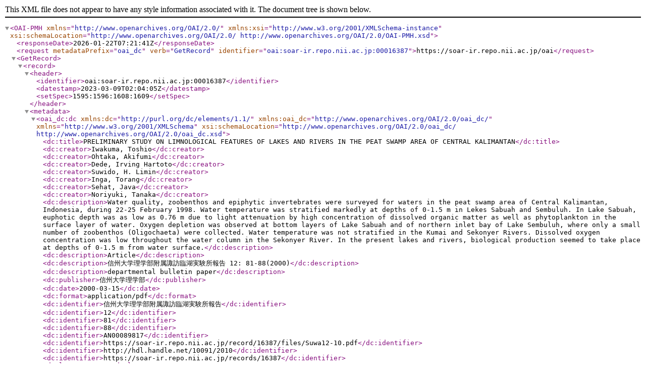

--- FILE ---
content_type: text/xml; charset=utf-8
request_url: https://soar-ir.repo.nii.ac.jp/oai?verb=GetRecord&metadataPrefix=oai_dc&identifier=oai:soar-ir.repo.nii.ac.jp:00016387
body_size: 1472
content:
<?xml version='1.0' encoding='UTF-8'?>
<OAI-PMH xmlns="http://www.openarchives.org/OAI/2.0/" xmlns:xsi="http://www.w3.org/2001/XMLSchema-instance" xsi:schemaLocation="http://www.openarchives.org/OAI/2.0/ http://www.openarchives.org/OAI/2.0/OAI-PMH.xsd">
  <responseDate>2026-01-22T07:21:41Z</responseDate>
  <request metadataPrefix="oai_dc" verb="GetRecord" identifier="oai:soar-ir.repo.nii.ac.jp:00016387">https://soar-ir.repo.nii.ac.jp/oai</request>
  <GetRecord>
    <record>
      <header>
        <identifier>oai:soar-ir.repo.nii.ac.jp:00016387</identifier>
        <datestamp>2023-03-09T02:04:05Z</datestamp>
        <setSpec>1595:1596:1608:1609</setSpec>
      </header>
      <metadata>
        <oai_dc:dc xmlns:dc="http://purl.org/dc/elements/1.1/" xmlns:oai_dc="http://www.openarchives.org/OAI/2.0/oai_dc/" xmlns="http://www.w3.org/2001/XMLSchema" xsi:schemaLocation="http://www.openarchives.org/OAI/2.0/oai_dc/ http://www.openarchives.org/OAI/2.0/oai_dc.xsd">
          <dc:title>PRELIMINARY STUDY ON LIMNOLOGICAL FEATURES OF LAKES AND RIVERS IN THE PEAT SWAMP AREA OF CENTRAL KALIMANTAN</dc:title>
          <dc:creator>Iwakuma,  Toshio</dc:creator>
          <dc:creator>Ohtaka,  Akifumi</dc:creator>
          <dc:creator>Dede,  Irving Hartoto</dc:creator>
          <dc:creator>Suwido,  H. Limin</dc:creator>
          <dc:creator>Inga,  Torang</dc:creator>
          <dc:creator>Sehat,  Java</dc:creator>
          <dc:creator>Noriyuki,  Tanaka</dc:creator>
          <dc:description>Water quality, zoobenthos and epiphytic invertebrates were surveyed for waters in the peat swamp area of Central Kalimantan, Indonesia, during 22-25 February 1998. Water temperature was stratified markedly at depths of 0-1.5 m in Lekes Sabuah and Sembuluh. In Lake Sabuah, euphotic depth was as low as 0.76 m due to light attenuation by high concentration of dissolved organic matter as well as phytoplankton in the surface layer of water. Oxygen depletion was observed at bottom layers of Lake Sabuah and of northern inlet bay of Lake Sembuluh, where only a small number of zoobenthos (Oligochaeta) were collected. Water temperature was not stratified in the Kumai and Sekonyer Rivers. Dissolved oxygen concentration was low throughout the water column in the Sekonyer River. In the present lakes and rivers, biological production seemed to take place at depths of 0-1.5 m from water surface.</dc:description>
          <dc:description>Article</dc:description>
          <dc:description>信州大学理学部附属諏訪臨湖実験所報告 12: 81-88(2000)</dc:description>
          <dc:description>departmental bulletin paper</dc:description>
          <dc:publisher>信州大学理学部</dc:publisher>
          <dc:date>2000-03-15</dc:date>
          <dc:format>application/pdf</dc:format>
          <dc:identifier>信州大学理学部附属諏訪臨湖実験所報告</dc:identifier>
          <dc:identifier>12</dc:identifier>
          <dc:identifier>81</dc:identifier>
          <dc:identifier>88</dc:identifier>
          <dc:identifier>AN00089817</dc:identifier>
          <dc:identifier>https://soar-ir.repo.nii.ac.jp/record/16387/files/Suwa12-10.pdf</dc:identifier>
          <dc:identifier>http://hdl.handle.net/10091/2010</dc:identifier>
          <dc:identifier>https://soar-ir.repo.nii.ac.jp/records/16387</dc:identifier>
          <dc:language>eng</dc:language>
        </oai_dc:dc>
      </metadata>
    </record>
  </GetRecord>
</OAI-PMH>
